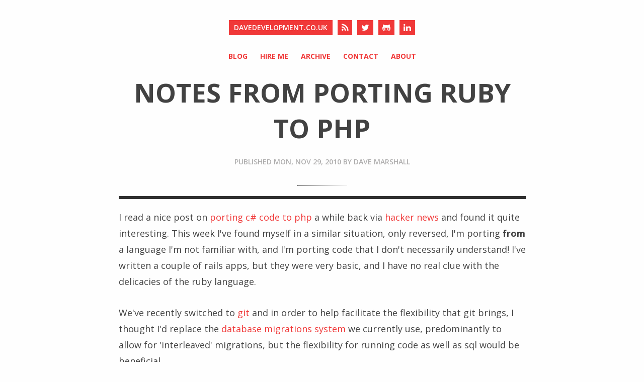

--- FILE ---
content_type: text/html
request_url: https://davedevelopment.co.uk/2010/11/29/notes-from-porting-ruby-to-php.html
body_size: 8140
content:
<!DOCTYPE html>
<html>
    <head>
        <meta charset="utf-8">
        <meta http-equiv="X-UA-Compatible" content="IE=edge,chrome=1">

        <title>Notes from porting ruby to php &#8211; davedevelopment.co.uk</title>
        <meta name="description" content="">
        
        <!-- Twitter Cards -->
                        <meta name="twitter:card" content="summary">
                        <meta name="twitter:image" content="https://davedevelopment.co.uk/img/dave.jpg">
            <meta name="twitter:title" content="Notes from porting ruby to php">
            <meta name="twitter:description" content="">
            <meta name="twitter:creator" content="@davedevelopment">
        
        <meta name="theme-color" content="#000">
        
        <!-- Open Graph -->
        <meta property="og:locale" content="en_US">
        <meta property="og:type" content="article">
        <meta property="og:title" content="Notes from porting ruby to php">
        <meta property="og:description" content="">
        <meta property="og:url" content="https://davedevelopment.co.uk/2010/11/29/notes-from-porting-ruby-to-php.html">
        <meta property="og:site_name" content="davedevelopment.co.uk">

                <link rel="canonical" href="https://davedevelopment.co.uk2010/11/29/notes-from-porting-ruby-to-php.html">
        <link href="https://davedevelopment.co.uk/atom.xml" type="application/atom+xml" rel="alternate" title="davedevelopment.co.uk Feed">


        <meta name="HandheldFriendly" content="True">
        <meta name="MobileOptimized" content="320">
        <meta name="robots" content="index,follow">
        <meta name="viewport" content="width=device-width, initial-scale=1.0">
        <link rel="stylesheet" href="https://davedevelopment.co.uk/assets/css/normalize.css">
        <link rel="stylesheet" href="https://davedevelopment.co.uk/assets/css/highlight.css">
        <link rel="stylesheet" href="https://davedevelopment.co.uk/assets/css/style.css">
        <link rel="stylesheet" href="https://fonts.googleapis.com/css?family=Open+Sans:300italic,400italic,600italic,700italic,400,600,700,300&subset=latin,cyrillic-ext,latin-ext,cyrillic">
        <link rel="stylesheet" href="https://maxcdn.bootstrapcdn.com/font-awesome/4.3.0/css/font-awesome.min.css">
    </head>
    <body>
        <div id="wrapper">
            <header class="site-header">
                <div class="container">
                    <div class="site-title-wrapper">
                            <h1 class="site-title">
                                <a title="davedevelopment.co.uk" href="https://davedevelopment.co.uk/">davedevelopment.co.uk</a>
                            </h1>
                        <a class="button-square" href="https://davedevelopment.co.uk/atom.xml"><i class="fa fa-rss"></i></a>
                            <a class="button-square button-social hint--top" data-hint="Twitter" title="Twitter" href="https://twitter.com/davedevelopment">
                                <i class="fa fa-twitter"></i>
                            </a>
                            <a class="button-square button-social hint--top" data-hint="Github" title="Github" href="https://github.com/davedevelopment">
                                <i class="fa fa-github-alt"></i>
                            </a>
                            <a class="button-square button-social hint--top" data-hint="LinkedIn" title="LinkedIn" href="https://uk.linkedin.com/in/davedevelopment">
                                <i class="fa fa-linkedin"></i>
                            </a>
                    </div>

                    <ul class="site-nav">
                            <li class="site-nav-item">
        <a title="Blog" href="/">Blog</a>
    </li>
    <li class="site-nav-item">
        <a title="Hire Me" href="/consulting.html">Hire Me</a>
    </li>
    <li class="site-nav-item">
        <a title="Archive" href="/archive.html">Archive</a>
    </li>
    <li class="site-nav-item">
        <a title="Contact" href="/contact.html">Contact</a>
    </li>
    <li class="site-nav-item">
        <a title="About" href="/about.html">About</a>
    </li>
                    </ul>
                </div>
            </header>

            <div id="container">

<div class="container">
    <article class="post-container" itemscope="" itemtype="http://schema.org/BlogPosting">
        <header class="post-header">
    <h1 class="post-title" itemprop="name headline">Notes from porting ruby to php</h1>
        <p class="post-date">
        <span>Published <time datetime="2010-11-29" itemprop="datePublished">Mon, Nov 29, 2010</time></span>
        <span>by</span>
        <span itemscope="" itemprop="author" itemtype="http://schema.org/Person">
            <span itemprop="name">
                <a href="/about.html" itemprop="url" rel="author">Dave Marshall</a>
            </span>
        </span>
    </p>
</header>

        <div class="post-content clearfix" itemprop="articleBody">
    
    <p>I read a nice post on <a href="http://www.moserware.com/2010/10/notes-from-porting-c-code-to-php.html">porting c# code to php</a> a while back via <a href="http://news.ycombinator.com">hacker news</a> and found it quite interesting. This week I've found myself in a similar situation, only reversed, I'm porting <strong>from</strong> a language I'm not familiar with, and I'm porting code that I don't necessarily understand! I've written a couple of rails apps, but they were very basic, and I have no real clue with the delicacies of the ruby language.</p>

<p>We've recently switched to <a href="http://git-scm.com/">git</a> and in order to help facilitate the flexibility that git brings, I thought I'd replace the <a href="http://davedevelopment.co.uk/2008/04/14/how-to-simple-database-migrations-with-phing-and-dbdeploy/">database migrations system</a> we currently use, predominantly to allow for 'interleaved' migrations, but the flexibility for running code as well as sql would be beneficial.</p>

<p>We evaluated some of the existing solutions out there and unsuprisingly we settled on <a href="http://rubyonrails.org/">rails'</a> migrations feature set as being the best match for us. Now, I read about <a href="https://github.com/thuss/standalone-migrations">standalone migrations</a>, but didn't really want to force our project to be dependant on another language, so decided to port <a href="http://api.rubyonrails.org/classes/ActiveRecord/Migration.html">ActiveRecord::Migration</a> to php.</p>

<div class="alert-message block-message warning">
    <strong>Update 02/11/2011</strong>: I've since <a href="/2011/11/01/phpmig-simple-migrations-for-php.html">moved on</a> from this method of running migrations, checkout <a href="http://github.com/davedevelopment/phpmig">phpmig on github</a>. It's similar to the tool I describe here, but not tied to a particular project, library or framework.
</div>

<p>First I had to fathom out the file structure, everything seemed to be jammed into one file, so I converted that to a file structure that more closely resembled that of our application library. I also decided at this point that I wasn't going to bother with the automated reversal feature, that seems a little overkill for us. I also aren't really interested in abstracting the DDL at this point, SQL is all we need.</p>

<pre><code>Spencer/
|-- Db
|   |-- Exception.php
|   |-- Migration
|   |   |-- Exception
|   |   |   |-- DuplicateName.php
|   |   |   |-- DuplicateVersion.php
|   |   |   |-- IllegalName.php
|   |   |   |-- Irreversible.php
|   |   |   `-- UnknownVersion.php
|   |   |-- Exception.php
|   |   `-- Migrator.php
|   |-- Migration.php
|   `-- MigrationProxy.php
</code></pre>

<p>Next I wrote the exception classes, converting something like this:</p>

<pre><code>class DuplicateMigrationVersionError &lt; ActiveRecordError#:nodoc:
  def initialize(version)
    super("Multiple migrations have the version number #{version}")
  end
end
</code></pre>

<p>to something like this:</p>

<pre><code>class Spencer_Db_Migration_Exception_DuplicateVersion extends Spencer_Db_Migration_Exception
{
    public function __construct($version)
    {
        parent::__construct("Multiple migrations have the version number $version");
    }
}
</code></pre>

<p>That was simple enough, so then I moved on to the Migration class. This is where I hit my first roadblock and had to go learn some things about ruby meta-programming, specifically the <a href="http://www.contextualdevelopment.com/articles/2008/ruby-singleton">singleton class</a>. Now, I'll admit I still don't fully understand it, but worked out enough to see that the main use of the singleton class was to declare class methods. However, I was quickly stumped again by this piece of code:</p>

<pre><code>class &lt; &lt; self
  attr_accessor :delegate # :nodoc:
end

def self.method_missing(name, *args, &amp;block) # :nodoc:
  (delegate || superclass.delegate).send(name, *args, &amp;block)
end

&gt;&gt;&gt;&gt; snip &lt;&lt;&lt;&lt;

# instantiate the delegate object after initialize is defined
self.verbose = true
self.delegate = new

def up
  self.class.delegate = self
  return unless self.class.respond_to?(:up)
  self.class.up
end

def down
  self.class.delegate = self
  return unless self.class.respond_to?(:down)
  self.class.down
end
</code></pre>

<p>Here's my very uneducated take on it.</p>

<ol>
<li>We declare delegate as a class member.</li>
<li>We then override ruby's built in <a href="http://ruby-doc.org/core/classes/Kernel.html#M005925">method_missing</a> method, which will handle any messages sent to this class that it doesn't understand.</li>
<li>Set the verbose class member to true and the delegate member to a new instance of ActiveRecord::Migration, although I'm not too sure on the latter</li>
<li>Define two method instance methods, that set the delegate class member to the current instance, then call the same method on the class, which will delegate it to the instance we set as the delegate? - This just doesn't make sense to me, but maybe it's not supposed to? These are the two methods that the migrations themselves override</li>

</ol>

<p>So anyway, I simply skipped that bit. I figured it would dawn on me what it was all for when I came to need it!</p>

<p>The next point of interest was the little <a href="http://ruby-doc.org/stdlib/libdoc/benchmark/rdoc/classes/Benchmark.html#M000004">Benchmark::measure</a> method, which uses ruby's <a href="http://www.ruby-doc.org/docs/ProgrammingRuby/html/tut_containers.html">yield</a> statement to measure the time taken to run a method. The method itself is passed as an argument to the method:</p>

<pre><code>time = Benchmark.measure { send(direction) }
</code></pre>

<p>The Benchmark.measure method then records some times, runs the passed method by calling the yield statement, then records the finish times and returns them.</p>

<pre><code># File benchmark.rb, line 291
def measure(label = "") # :yield:
  t0, r0 = Benchmark.times, Time.now
  yield
  t1, r1 = Benchmark.times, Time.now
  Benchmark::Tms.new(t1.utime  - t0.utime, 
                     t1.stime  - t0.stime, 
                     t1.cutime - t0.cutime, 
                     t1.cstime - t0.cstime, 
                     r1.to_f - r0.to_f,
                     label)
end
</code></pre>

<p>Now I couldn't replicate this exactly using PHP, but the new <a href="http://php.net/manual/en/functions.anonymous.php">closures</a> available in PHP 5.3 made it relatively neat. I don't know of any way to measure cpu/user/real time in PHP, so I ended up simply with:</p>

<pre><code>public static function measure(Closure $function)
{
    $time = microtime(1);
    $function();
    return new Spencer_Benchmark_Tms(microtime(1) - time());
}
</code></pre>

<p>The code to call it needs a little more explaining, the <tt>use</tt> keyword specifies variables from the parent scope that the closure can access.</p>

<pre><code>$th = $this;
$time = Spencer_Benchmark::measure(function() use ($th, $direction) { $th-&gt;$direction(); });
</code></pre>

<p>Mimicking the Activerecord::MigrationProxy class was easy enough, then I moved on to the Activerecord::Migrator class. Now, the first problem I had was the use of method names in this class. Because of the aforementioned singleton class, ruby classes can effectively have both a class method and an instance method with the same name, which PHP can't. To keep track, I prefixed the instance methods with 'really' (not the best choice, but once I had started I thought it best to stick with it). Although it worked, it proved very difficult to keep track of as I was porting the code over. The next thing I noticed about ruby was how nice it was to be working with objects all the time. Using methods like <a href="http://ruby-doc.org/core/classes/Enumerable.html#M003128">Enumerable.map</a> and <a href="http://ruby-doc.org/core/classes/Enumerable.html#M003123">Enumerable.detect</a> just seems a little nicer than my own versions mangled up in PHP. Take the following code, that fetches a set of records from the database, uses map to convert the array of objects returned into an array of integers and then sorts it.</p>

<pre><code>def get_all_versions
  table = Arel::Table.new(schema_migrations_table_name)
  Base.connection.select_values(table.project(table['version']).to_sql).map{ |v| v.to_i }.sort
end
</code></pre>

<p>My PHP equivalent gets the job done, but simply doesn't look as elegant, despite me cheating and using the SQL to sort the data. The <a href="http://www.php.net/manual/en/spl.iterators.php">SPL Iterators</a> can run sorts with a user defined function, but I can't see map and detect etc.</p>

<pre><code>public static function getAllVersions()
{
    try {
        $table = self::getDbTable();
        $rows = $table-&gt;fetchAll($table-&gt;select()-&gt;from($table, array('version'))-&gt;order('version ASC'))-&gt;toArray();
        return array_map(function($r) { return $r['version'];}, $rows);
    } catch (Exception $e) {
        return array();
    }
}
</code></pre>

<p>This seemed like a recurring theme as I ported the rest of <tt>Migrator</tt>, with the use of closures/blocks at every corner. Other than that, I didn't really have any problems. I skipped the DDL transactions, as, as far as I know, MySQL doesn't support them.</p>

<p>I'd then finished the library, so I took a look inside the rails rake tasks that are used to run the migrations. Thankfully, they were nice and simple and mostly called the nice class methods I'd already ported over to PHP. I've previously used <a href="http://phing.info">phing</a> for tasks like this, but I thought I'd give <a href="http://framework.zend.com/manual/en/zend.tool.html">Zend_Tool</a> a go. First, I'm not so keen on the way Zend_Tool integrates into a project. It needs a big fat XML file to work nicely, but that xml file can't be generated from existing code, so doesn't play well with a team of developers. Secondly, the zf command line program doesn't really tie in to your codebase at all. Ideally for me, the migration classes shouldn't need to worry about bootstrapping the application, so I copied the zf.php file to our codebase and customised it to bootstrap our application and also set the include path up for the custom provider I was about to write. An hour later and I had a nice Zend_Tool provider, that nicely generate, ran and provided status on migrations.</p>

<pre><code>davem@CSL2717:[develop]sos$ ./zf ? migration
Zend Framework Command Line Console Tool v1.10.7
Actions supported by provider "Migration"
  Migration
    zf status migration
    zf migrate migration version
    zf redo migration verison
    zf up migration version
    zf down migration version
    zf forward migration steps[=1]
    zf rollback migration steps[=1]
    zf generate migration name


davem@CSL2717:[develop]sos$ ./zf generate migration FirstMigration
Created migration at 20101129205655_first_migration.php

davem@CSL2717:[develop]sos$ vim db/migrations/20101129205655_first_migration.php 
davem@CSL2717:[develop]sos$ ./zf status migration

 Status   Migration ID    Migration Name
--------------------------------------------------
   down  20101129205655  FirstMigration


davem@CSL2717:[develop]sos$ ./zf migrate migration
== 20101129205655 FirstMigration: migrating ===================================
== 20101129205655 FirstMigration: migrated 0.3273s ============================

davem@CSL2717:[develop]sos$ ./zf status migration

 Status   Migration ID    Migration Name
--------------------------------------------------
     up  20101129205655  FirstMigration


davem@CSL2717:[develop]sos$ 
</code></pre>

<p>The code isn't really in any state to be published, needs a lot of polishing, but once that's done, I'll have a word with my bosses and maybe sling it up on github.</p>

<p>In conclusion, I can see while all the ruby fanboys become fanboys, but while it doesn't always look as pretty, php still gets things done for me.</p>

</div>

        <footer class="post-footer clearfix">
    <div class="share">
        <a class="icon-twitter" href="http://twitter.com/share?text=Notes from porting ruby to php&url=https://davedevelopment.co.uk/2010/11/29/notes-from-porting-ruby-to-php.html"
            onclick="window.open(this.href, 'twitter-share', 'width=550,height=235');return false;">
            <i class="fa fa-twitter"></i>
            <span class="hidden">Twitter</span>
        </a>

        <a class="icon-facebook" href="https://www.facebook.com/sharer/sharer.php?u=https://davedevelopment.co.uk/2010/11/29/notes-from-porting-ruby-to-php.html"
            onclick="window.open(this.href, 'facebook-share','width=580,height=296');return false;">
            <i class="fa fa-facebook"></i>
            <span class="hidden">Facebook</span>
        </a>

        <a class="icon-google-plus" href="https://plus.google.com/share?url=https://davedevelopment.co.uk/2010/11/29/notes-from-porting-ruby-to-php.html"
           onclick="window.open(this.href, 'google-plus-share', 'width=490,height=530');return false;">
           <i class="fa fa-google-plus"></i>
            <span class="hidden">Google+</span>
        </a>
    </div>
</footer>

        <div class="mailchimp-signup">
    <h2 for="mce-EMAIL">Subscribe to news and updates</h2>
    <form action="//atstsolutions.us6.list-manage.com/subscribe/post?u=a4facd6cbd73e3b14cad21552&amp;id=cfa95984ad" method="post" id="mc-embedded-subscribe-form" name="mc-embedded-subscribe-form" class="validate" target="_blank" novalidate>
        <input type="email" value="" name="EMAIL" class="email" id="mce-EMAIL" placeholder="Email Address" required>
        <!-- real people should not fill this in and expect good things - do not remove this or risk form bot signups-->
        <div style="position: absolute; left: -5000px;" aria-hidden="true"><input type="text" name="b_a4facd6cbd73e3b14cad21552_cfa95984ad" tabindex="-1" value=""></div>
        <input type="submit" value="Subscribe" name="subscribe" id="mc-embedded-subscribe" class="button">
    </form>
</div>

            <div class="comments">
        <div id="disqus_thread"></div>
        <script type="text/javascript">
            var disqus_shortname = 'davedevelopment';
            var disqus_identifier = 'https://davedevelopment.co.uk/2010/11/29/notes-from-porting-ruby-to-php.html';
            var disqus_title = 'Notes from porting ruby to php';
            var disqus_url = 'https://davedevelopment.co.uk/2010/11/29/notes-from-porting-ruby-to-php.html';
            (function() {
                var dsq = document.createElement('script'); dsq.type = 'text/javascript'; dsq.async = true;
                dsq.src = '//' + disqus_shortname + '.disqus.com/embed.js';
                (document.getElementsByTagName('head')[0] || document.getElementsByTagName('body')[0]).appendChild(dsq);
            })();
        </script>
        <noscript>Please enable JavaScript to view the <a href="http://disqus.com/?ref_noscript">comments powered by Disqus.</a></noscript>
        <a href="http://disqus.com" class="dsq-brlink">comments powered by <span class="logo-disqus">Disqus</span></a>
    </div>
    </article>
</div>

            </div>
        </div>

        <footer class="footer">
            <div class="container">
                <div class="site-title-wrapper">
                    <h1 class="site-title">
                        <a title="davedevelopment.co.uk" href="https://davedevelopment.co.uk">davedevelopment.co.uk</a>
                    </h1>
                    <a class="button-square button-jump-top js-jump-top" href="#">
                        <i class="fa fa-angle-up"></i>
                    </a>
                </div>

                <p class="footer-copyright">
                    <span>&copy; 2009 Dave Marshall</span>
                </p>
                <p class="footer-copyright">
                    <span><a href="https://github.com/roryg/ghostwriter">Ghostwriter theme</a> By <a href="http://jollygoodthemes.com">JollyGoodThemes</a></span>
                </p>
            </div>
        </footer>

        <script src="https://davedevelopment.co.uk/assets/js/jquery-1.11.3.min.js"></script>
        <script src="https://cdnjs.cloudflare.com/ajax/libs/highlight.js/8.5/highlight.min.js"></script>
        <script src="https://davedevelopment.co.uk/assets/js/jquery.fitvids.js"></script>
        <script src="https://davedevelopment.co.uk/assets/js/scripts.js"></script>

        <script>
        (function(i,s,o,g,r,a,m){i['GoogleAnalyticsObject']=r;i[r]=i[r]||function(){
        (i[r].q=i[r].q||[]).push(arguments)},i[r].l=1*new Date();a=s.createElement(o),
        m=s.getElementsByTagName(o)[0];a.async=1;a.src=g;m.parentNode.insertBefore(a,m)
        })(window,document,'script','//www.google-analytics.com/analytics.js','ga');
        ga('create', 'UA-55574530-1', 'auto');
        ga('send', 'pageview');
        </script>
    </body>
</html>


--- FILE ---
content_type: text/css
request_url: https://davedevelopment.co.uk/assets/css/highlight.css
body_size: 1408
content:
.hljs {
  display: block;
  overflow-x: auto;
  padding: 0.5em;
  color: #333;
  -webkit-text-size-adjust: none;
}

.hljs-comment,
.diff .hljs-header {
  color: #998;
  font-style: italic;
}

.hljs-keyword,
.css .rule .hljs-keyword,
.hljs-winutils,
.nginx .hljs-title,
.hljs-subst,
.hljs-request,
.hljs-status {
  color: #333;
  font-weight: bold;
}

.hljs-number,
.hljs-hexcolor,
.ruby .hljs-constant {
  color: #008080;
}

.hljs-string,
.hljs-tag .hljs-value,
.hljs-doctag,
.tex .hljs-formula {
  color: #d14;
}

.hljs-title,
.hljs-id,
.scss .hljs-preprocessor {
  color: #900;
  font-weight: bold;
}

.hljs-list .hljs-keyword,
.hljs-subst {
  font-weight: normal;
}

.hljs-class .hljs-title,
.hljs-type,
.vhdl .hljs-literal,
.tex .hljs-command {
  color: #458;
  font-weight: bold;
}

.hljs-tag,
.hljs-tag .hljs-title,
.hljs-rule .hljs-property,
.django .hljs-tag .hljs-keyword {
  color: #000080;
  font-weight: normal;
}

.hljs-attribute,
.hljs-variable,
.lisp .hljs-body,
.hljs-name {
  color: #008080;
}

.hljs-regexp {
  color: #009926;
}

.hljs-symbol,
.ruby .hljs-symbol .hljs-string,
.lisp .hljs-keyword,
.clojure .hljs-keyword,
.scheme .hljs-keyword,
.tex .hljs-special,
.hljs-prompt {
  color: #F03838;
}

.hljs-built_in {
  color: #0086b3;
}

.hljs-preprocessor,
.hljs-pragma,
.hljs-pi,
.hljs-doctype,
.hljs-shebang,
.hljs-cdata {
  color: #999;
  font-weight: bold;
}

.hljs-deletion {
  background: #fdd;
}

.hljs-addition {
  background: #dfd;
}

.diff .hljs-change {
  background: #0086b3;
}

.hljs-chunk {
  color: #aaa;
}

--- FILE ---
content_type: text/css
request_url: https://davedevelopment.co.uk/assets/css/style.css
body_size: 13908
content:
@charset "UTF-8";
/* ============================================================ */
/* Base */
/* ============================================================ */
html, body {
  height: 100%; }

body {
  background: #FEFEFE;
  color: #424242;
  font-family: "Open Sans", arial, sans-serif;
  font-size: 18px; }

h1, h2, h3, h4, h5, h6 {
  margin-bottom: 20px;
  text-transform: none; }

h1 {
  font-size: 26px; }

h2 {
  font-size: 24px; }

h3 {
  font-size: 20px;
  margin-bottom: 20px; }

h4 {
  font-size: 18px;
  margin-bottom: 18px; }

h5 {
  font-size: 16px;
  margin-bottom: 15px; }

h6 {
  font-size: 14px;
  margin-bottom: 12px; }

p {
  line-height: 1.8;
  margin: 0 0 30px; }

a {
  color: #F03838;
  text-decoration: none; }

ul, ol {
  list-style-position: inside;
  line-height: 1.4;
  margin: 0 0 20px;
  padding: 0; }
  ul ul, ul ol, ol ul, ol ol {
    margin: 10px 0 0 20px; }
  ul li, ol li {
    margin: 0 0 2px; }
    ul li:last-of-type, ol li:last-of-type {
      margin-bottom: 0; }

blockquote {
  border-left: 1px dotted #F03838;
  margin: 40px 0;
  padding: 5px 30px; }
  blockquote p {
    color: #AEADAD;
    display: block;
    font-style: italic;
    margin: 0;
    width: 100%; }

img {
  display: block;
  margin: 40px 0;
  width: auto;
  max-width: 100%; }

pre {
  background: #F1F0EA;
  border: 1px solid #DDDBCC;
  border-radius: 3px;
  margin: 0 0 20px;
  padding: 10px;
  font-size: 16px; }

code {
  padding: 2px 4px;
  font-size: 90%;
  color: #F03838;
  background-color: #F1F0EA;
  border-radius: 4px; }

hr {
  border: none;
  border-bottom: 1px dotted #303030;
  margin: 45px 0; }

table {
  margin-bottom: 40px;
  width: 100%; }
  table tbody > tr:nth-child(odd) > td,
  table tbody > tr:nth-child(odd) > th {
    background-color: #f7f7f3; }
  table th {
    padding: 0 10px 10px;
    text-align: left; }
  table td {
    padding: 10px; }
  table tr {
    border-bottom: 1px dotted #AEADAD; }

::selection {
  background: #FFF5B8;
  color: #000;
  display: block; }

::-moz-selection {
  background: #FFF5B8;
  color: #000;
  display: block; }

.fluid-width-video-wrapper {
  margin-bottom: 40px; }

.hidden {
  text-indent: -9999px;
  visibility: hidden;
  display: none; }

.clearfix:after {
  content: "";
  display: table;
  clear: both; }

/* ============================================================ */
/* General Appearance */
/* ============================================================ */
.container {
  margin: 0 auto;
  position: relative;
  width: 100%;
  max-width: 889px; }

#wrapper {
  height: auto;
  min-height: 100%;
  /* This must be the same as the height of the footer */
  margin-bottom: -265px; }
  #wrapper:after {
    content: "";
    display: block;
    /* This must be the same as the height of the footer */
    height: 265px; }

.button {
  background: #303030;
  border: none;
  border-radius: 3px;
  color: #FEFEFE;
  font-size: 14px;
  font-weight: 700;
  padding: 10px 12px;
  text-transform: uppercase; }
  .button:hover {
    background: #F03838; }

.button-square {
  background: #F03838;
  color: #FFF;
  float: left;
  font-size: 17px;
  margin: 0 0 0 10px;
  padding: 3px 8px 4px; }
  .button-square:hover {
    background: #303030; }

.error {
  text-align: center; }

.comments {
  margin-top: 10px; }

/* ============================================================ */
/* Site Header */
/* ============================================================ */
.site-header {
  padding: 40px 0 0;
  overflow: auto;
  text-align: center;
  text-transform: uppercase; }

.site-title-wrapper {
  display: table;
  margin: 0 auto; }

.site-title {
  float: left;
  font-size: 14px;
  font-weight: 600;
  margin: 0;
  text-transform: uppercase; }
  .site-title a {
    float: left;
    background: #F03838;
    color: #FEFEFE;
    padding: 5px 10px 6px; }
    .site-title a:hover {
      background: #303030; }

.site-logo {
  display: block; }
  .site-logo img {
    margin: 0; }

.site-nav {
  list-style: none;
  margin: 28px 0 10px; }

.site-nav-item {
  display: inline-block;
  font-size: 14px;
  font-weight: 700;
  margin: 0 10px; }
  .site-nav-item a:hover {
    color: #424242; }

/* ============================================================ */
/* Post */
/* ============================================================ */
#latest-post {
  display: none; }

.post-container {
  margin: 0 40px; }

.post-header {
  border-bottom: 6px solid #303030;
  margin: 0 0 20px;
  padding: 0 0 20px;
  text-align: center;
  text-transform: uppercase; }

.mailchimp-signup {
  clear: both;
  border-top: 6px solid #F03838;
  border-bottom: 6px solid #F03838;
  margin: 20px 0 20px;
  padding: 0 0px 20px; }

.mailchimp-signup input,
.mailchimp-signup .button {
  display: block; }

.mailchimp-signup .button {
  clear: both;
  display: inline-block;
  margin: 0 5px 10px 0;
  width: 50%; }

.mailchimp-signup input.email:focus {
  border-color: #333; }

.mailchimp-signup input.email {
  box-sizing: border-box;
  border: 1px solid #999;
  display: block;
  margin-bottom: 20px;
  width: 50%;
  -webkit-border-radius: 3px;
  -moz-border-radius: 3px;
  -webkit-appearance: none;
  border-radius: 3px;
  font-size: 14px;
  font-weight: 700;
  padding: 10px 12px; }

.post-title,
.page-title {
  font-size: 52px;
  font-weight: 700;
  margin: 15px 0;
  text-align: center;
  text-transform: uppercase; }

.page-title {
  margin: 15px 40px; }

.post-date,
.blog-description {
  color: #AEADAD;
  font-size: 14px;
  font-weight: 600;
  line-height: 1;
  margin: 25px 0 0; }
  .post-date a,
  .blog-description a {
    color: #AEADAD; }
  .post-date a:hover,
  .blog-description a:hover {
    color: #F03838; }
  .post-date:after,
  .blog-description:after {
    border-bottom: 1px dotted #303030;
    content: "";
    display: block;
    margin: 40px auto 0;
    width: 100px; }

.post-content a:hover {
  border-bottom: 1px dotted #F03838;
  padding: 0 0 2px; }
.post-content:last-child {
  margin-bottom: 0; }

.post-footer {
  margin-top: 5px; }

.post-tags,
.share {
  color: #AEADAD;
  font-size: 14px; }
  .post-tags span,
  .share span {
    font-weight: 600; }

.post-tags {
  float: left;
  margin: 3px 0 0; }
  .post-tags a:hover {
    color: #303030; }

.share {
  float: right; }
  .share a {
    background: #F03838;
    color: #FFF;
    display: inline-block;
    font-size: 16px;
    margin-left: 5px;
    padding: 5px 0 4px;
    width: 30px;
    text-align: center; }
  .share a:hover {
    background: #303030; }

.post-navigation {
  display: table;
  margin: 70px auto 100px; }

.newer-posts,
.older-posts {
  float: left;
  background: #F03838;
  color: #FEFEFE;
  font-size: 14px;
  font-weight: 600;
  margin: 0 5px;
  padding: 5px 10px 6px;
  text-transform: uppercase; }
  .newer-posts:hover,
  .older-posts:hover {
    background: #303030; }

.page-number {
  display: none; }

/* ============================================================ */
/* Post Index */
/* ============================================================ */
.post-list {
  list-style: none; }

.post-stub {
  border-bottom: 1px dotted #303030;
  margin: 0;
  position: relative; }
  .post-stub:first-child {
    padding-top: 0; }
  .post-stub a {
    -webkit-transition: all 0.2s ease-in-out;
    -moz-transition: all 0.2s ease-in-out;
    transition: all 0.2s ease-in-out;
    display: block;
    color: #424242;
    padding: 20px 5px; }
    .post-stub a:hover {
      background: #FCF5F5;
      color: #F03838;
      padding: 20px 12px; }
      .post-stub a:hover .post-stub-tag {
        background: #F03838; }

.post-stub-tag {
  background: #303030;
  border-radius: 3px;
  color: #FFF;
  float: right;
  font-size: 10px;
  margin: 7px 0 0;
  padding: 0 5px;
  text-transform: uppercase; }

.post-stub-title {
  display: inline-block;
  margin: 0;
  text-transform: none; }

.post-stub-description {
  display: inline-block;
  margin: 0;
  text-transform: none; }

.post-stub-date {
  display: inline-block; }
  .post-stub-date:before {
    content: "/ "; }

.next-posts-link a,
.previous-posts-link a {
  display: block;
  padding: 8px 11px; }

/* ============================================================ */
/* Author */
/* ============================================================ */
.author-profile {
  margin: 0 40px; }
  .author-profile:after {
    border-bottom: 1px dotted #303030;
    content: "";
    display: block;
    margin: 40px auto 0;
    width: 100px; }

.author-heading {
  margin: 15px auto;
  text-align: center;
  width: 100%; }

.author-avatar {
  border-radius: 50px;
  display: inline;
  height: 50px;
  margin: 5px 10px 0 0;
  width: 50px;
  vertical-align: middle; }

.author-name {
  display: inline;
  font-size: 52px;
  font-weight: 700;
  text-align: center;
  text-transform: uppercase;
  vertical-align: middle; }

.author-meta {
  color: #AEADAD;
  font-size: 14px;
  font-weight: 600;
  line-height: 1;
  margin: 25px 0 0;
  text-align: center;
  text-transform: uppercase; }
  .author-meta span {
    display: inline-block;
    margin: 0 10px 8px; }
  .author-meta i {
    margin-right: 8px; }
  .author-meta a {
    color: #AEADAD; }
  .author-meta a:hover {
    color: #F03838; }

.author-bio {
  margin: 20px auto 0;
  text-align: center;
  max-width: 700px; }

/* ============================================================ */
/* Footer */
/* ============================================================ */
.footer {
  background: #303030;
  color: #D3D3D3;
  height: 265px;
  margin-top: 95px;
  overflow: auto; }
  .footer .site-title-wrapper {
    margin: 80px auto 35px; }
  .footer .site-title a:hover,
  .footer .button-square:hover {
    background: #121212; }
  .footer .button-jump-top {
    font-size: 23px;
    line-height: 1.1;
    padding-top: 1px; }

.footer-copyright {
  color: #656565;
  font-size: 14px;
  margin: 0;
  text-align: center;
  text-transform: uppercase; }
  .footer-copyright a {
    color: #656565;
    font-weight: 700; }
    .footer-copyright a:hover {
      color: #FEFEFE; }

/* ============================================================ */
/* NProgress */
/* ============================================================ */
#nprogress .bar {
  background: #F03838; }

#nprogress .peg {
  box-shadow: 0 0 10px #F03838, 0 0 5px #F03838; }

#nprogress .spinner-icon {
  border-top-color: #F03838;
  border-left-color: #F03838; }

/* ============================================================ */
/* CUSTOM */
/* ============================================================ */
.source:before {
  content: "— "; }

.availability {
  color: #F03838;
  padding: 5px 10px 6px;
  border: 1px solid #F03838; }

.availability a {
  font-weight: bold; }

.avatar {
  max-width: 150px;
  height:auto;
  border-radius: 50%;
  margin: 0px 20px 10px 0px;
  float: left; }

.twitter-tweet {
  margin: 0px auto; }

.twitter-widget {
  margin: 0px auto 30px; }

/* ============================================================ */
/* Media Queries */
/* ============================================================ */
@media only screen and (max-width: 800px) {
  .post-stub-tag {
    display: none; } }
@media only screen and (max-width: 600px) {
  .avatar {
    margin: 20px auto;
    float: none; }

  h1, h2 {
    margin-bottom: 20px; }

  p {
    margin-bottom: 20px; }

  ul, ol {
    margin-bottom: 20px; }

  img {
    margin: 30px 0; }

  blockquote {
    margin: 30px 0; }

  pre {
    margin: 20px 0; }

  hr {
    margin: 35px 0; }

  .site-header {
    padding-top: 40px; }

  .site-title {
    float: none;
    margin-bottom: 15px; }
    .site-title a {
      float: none; }

  .site-nav-item {
    display: block;
    margin: 15px 0; }

  .post-header {
    margin-bottom: 20px;
    padding-bottom: 20px; }

  .post-title,
  .page-title,
  .author-name,
  .author-heading {
    font-size: 42px;
    margin-top: 5px; }

  .post-date,
  .blog-description,
  .author-meta {
    margin-top: 20px; }
    .post-date:after, .post-date:before,
    .blog-description:after,
    .blog-description:before,
    .author-meta:after,
    .author-meta:before {
      margin-top: 30px; }

  .author-profile:after, .author-profile:before {
    margin-top: 20px; }

  .post-stub-title {
    display: block; }

  .post-stub-date:before {
    content: "";
    display: block; }

  .post-list {
    margin-top: 20px; }

  .post-list-year {
    text-align: center; }

  .post-container,
  .post-list,
  .author-profile {
    margin-right: 25px;
    margin-left: 25px; }

  .post-tags {
    width: 100%; }

  .post-stub a,
  .post-stub a:hover {
    padding-top: 12px;
    padding-bottom: 12px; }

  .share {
    float: left;
    margin-top: 20px; }
    .share a {
      margin: 0 5px 0 0; }

  .footer {
    margin-top: 50px; } }
@media only screen and (max-width: 400px) {
  .site-header {
    padding-top: 40px; }

  .post-title,
  .page-title,
  .author-name,
  .author-heading {
    font-size: 30px;
    line-height: 1.2; }

  .post-date,
  .blog-description,
  .author-meta {
    line-height: 1.6; }

  .post-date,
  .blog-description,
  .author-meta {
    margin-top: 10px; }
    .post-date:after, .post-date:before,
    .blog-description:after,
    .blog-description:before,
    .author-meta:after,
    .author-meta:before {
      margin-top: 20px; }

  .author-profile:after, .author-profile:before {
    margin-top: 10px; }

  .post-container,
  .post-list,
  .author-profile {
    margin-right: 15px;
    margin-left: 15px; }

  .author-avatar {
    display: block;
    margin: 0 auto 18px; }

  .author-meta span {
    display: block;
    margin: 18px 0; }

  .footer-copyright {
    padding: 0 10px; }

  .mailchimp-signup .button,
  .mailchimp-signup input.email {
    margin-right: 0;
    margin-left: 0;
    width: 100%; } }

.alert {
color: #cc1f1a;
padding-top: .75em;
padding-bottom: .75em;
padding-left: 1em;
padding-right: 1em;
border-width: 1px;
border-radius: .25em;
border-color: #ef5753;
background-color: #fcebea;
margin-bottom: 1em;
}
.alert h2 {
    margin-top:0;
}


--- FILE ---
content_type: text/plain
request_url: https://www.google-analytics.com/j/collect?v=1&_v=j102&a=1686311914&t=pageview&_s=1&dl=https%3A%2F%2Fdavedevelopment.co.uk%2F2010%2F11%2F29%2Fnotes-from-porting-ruby-to-php.html&ul=en-us%40posix&dt=Notes%20from%20porting%20ruby%20to%20php%20%E2%80%93%20davedevelopment.co.uk&sr=1280x720&vp=1280x720&_u=IEBAAEABAAAAACAAI~&jid=1895999302&gjid=1209320891&cid=789874523.1769615221&tid=UA-55574530-1&_gid=1053038750.1769615221&_r=1&_slc=1&z=363686279
body_size: -452
content:
2,cG-F81NFM33M5